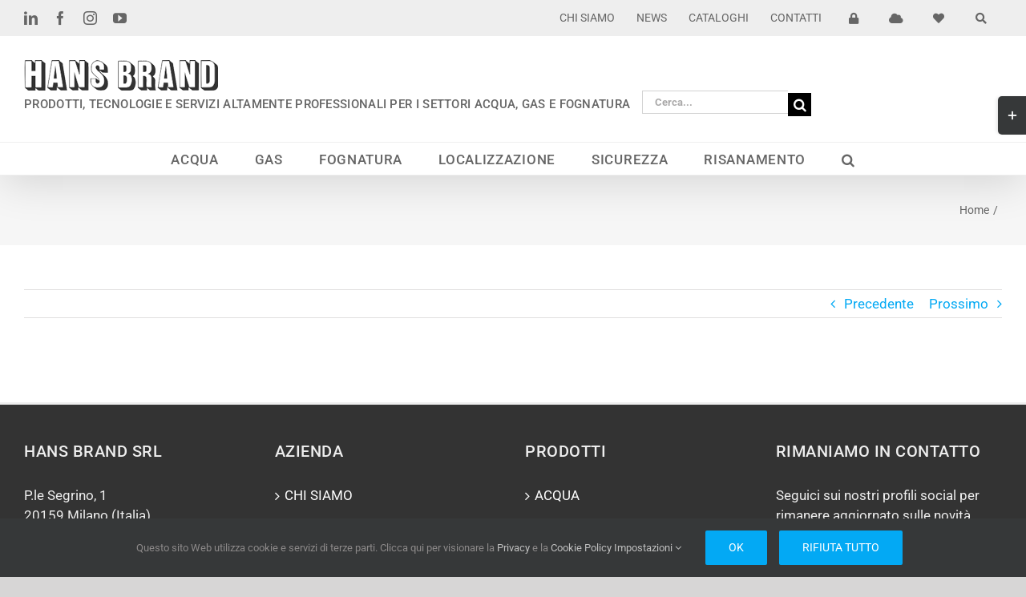

--- FILE ---
content_type: text/html; charset=utf-8
request_url: https://www.google.com/recaptcha/api2/anchor?ar=1&k=6LfD5tkZAAAAAD48559uwvRca54i963tNP3n3-1E&co=aHR0cHM6Ly9oYW5zYnJhbmQuaXQ6NDQz&hl=en&v=naPR4A6FAh-yZLuCX253WaZq&size=invisible&anchor-ms=20000&execute-ms=15000&cb=t383r6tqmgn7
body_size: 45249
content:
<!DOCTYPE HTML><html dir="ltr" lang="en"><head><meta http-equiv="Content-Type" content="text/html; charset=UTF-8">
<meta http-equiv="X-UA-Compatible" content="IE=edge">
<title>reCAPTCHA</title>
<style type="text/css">
/* cyrillic-ext */
@font-face {
  font-family: 'Roboto';
  font-style: normal;
  font-weight: 400;
  src: url(//fonts.gstatic.com/s/roboto/v18/KFOmCnqEu92Fr1Mu72xKKTU1Kvnz.woff2) format('woff2');
  unicode-range: U+0460-052F, U+1C80-1C8A, U+20B4, U+2DE0-2DFF, U+A640-A69F, U+FE2E-FE2F;
}
/* cyrillic */
@font-face {
  font-family: 'Roboto';
  font-style: normal;
  font-weight: 400;
  src: url(//fonts.gstatic.com/s/roboto/v18/KFOmCnqEu92Fr1Mu5mxKKTU1Kvnz.woff2) format('woff2');
  unicode-range: U+0301, U+0400-045F, U+0490-0491, U+04B0-04B1, U+2116;
}
/* greek-ext */
@font-face {
  font-family: 'Roboto';
  font-style: normal;
  font-weight: 400;
  src: url(//fonts.gstatic.com/s/roboto/v18/KFOmCnqEu92Fr1Mu7mxKKTU1Kvnz.woff2) format('woff2');
  unicode-range: U+1F00-1FFF;
}
/* greek */
@font-face {
  font-family: 'Roboto';
  font-style: normal;
  font-weight: 400;
  src: url(//fonts.gstatic.com/s/roboto/v18/KFOmCnqEu92Fr1Mu4WxKKTU1Kvnz.woff2) format('woff2');
  unicode-range: U+0370-0377, U+037A-037F, U+0384-038A, U+038C, U+038E-03A1, U+03A3-03FF;
}
/* vietnamese */
@font-face {
  font-family: 'Roboto';
  font-style: normal;
  font-weight: 400;
  src: url(//fonts.gstatic.com/s/roboto/v18/KFOmCnqEu92Fr1Mu7WxKKTU1Kvnz.woff2) format('woff2');
  unicode-range: U+0102-0103, U+0110-0111, U+0128-0129, U+0168-0169, U+01A0-01A1, U+01AF-01B0, U+0300-0301, U+0303-0304, U+0308-0309, U+0323, U+0329, U+1EA0-1EF9, U+20AB;
}
/* latin-ext */
@font-face {
  font-family: 'Roboto';
  font-style: normal;
  font-weight: 400;
  src: url(//fonts.gstatic.com/s/roboto/v18/KFOmCnqEu92Fr1Mu7GxKKTU1Kvnz.woff2) format('woff2');
  unicode-range: U+0100-02BA, U+02BD-02C5, U+02C7-02CC, U+02CE-02D7, U+02DD-02FF, U+0304, U+0308, U+0329, U+1D00-1DBF, U+1E00-1E9F, U+1EF2-1EFF, U+2020, U+20A0-20AB, U+20AD-20C0, U+2113, U+2C60-2C7F, U+A720-A7FF;
}
/* latin */
@font-face {
  font-family: 'Roboto';
  font-style: normal;
  font-weight: 400;
  src: url(//fonts.gstatic.com/s/roboto/v18/KFOmCnqEu92Fr1Mu4mxKKTU1Kg.woff2) format('woff2');
  unicode-range: U+0000-00FF, U+0131, U+0152-0153, U+02BB-02BC, U+02C6, U+02DA, U+02DC, U+0304, U+0308, U+0329, U+2000-206F, U+20AC, U+2122, U+2191, U+2193, U+2212, U+2215, U+FEFF, U+FFFD;
}
/* cyrillic-ext */
@font-face {
  font-family: 'Roboto';
  font-style: normal;
  font-weight: 500;
  src: url(//fonts.gstatic.com/s/roboto/v18/KFOlCnqEu92Fr1MmEU9fCRc4AMP6lbBP.woff2) format('woff2');
  unicode-range: U+0460-052F, U+1C80-1C8A, U+20B4, U+2DE0-2DFF, U+A640-A69F, U+FE2E-FE2F;
}
/* cyrillic */
@font-face {
  font-family: 'Roboto';
  font-style: normal;
  font-weight: 500;
  src: url(//fonts.gstatic.com/s/roboto/v18/KFOlCnqEu92Fr1MmEU9fABc4AMP6lbBP.woff2) format('woff2');
  unicode-range: U+0301, U+0400-045F, U+0490-0491, U+04B0-04B1, U+2116;
}
/* greek-ext */
@font-face {
  font-family: 'Roboto';
  font-style: normal;
  font-weight: 500;
  src: url(//fonts.gstatic.com/s/roboto/v18/KFOlCnqEu92Fr1MmEU9fCBc4AMP6lbBP.woff2) format('woff2');
  unicode-range: U+1F00-1FFF;
}
/* greek */
@font-face {
  font-family: 'Roboto';
  font-style: normal;
  font-weight: 500;
  src: url(//fonts.gstatic.com/s/roboto/v18/KFOlCnqEu92Fr1MmEU9fBxc4AMP6lbBP.woff2) format('woff2');
  unicode-range: U+0370-0377, U+037A-037F, U+0384-038A, U+038C, U+038E-03A1, U+03A3-03FF;
}
/* vietnamese */
@font-face {
  font-family: 'Roboto';
  font-style: normal;
  font-weight: 500;
  src: url(//fonts.gstatic.com/s/roboto/v18/KFOlCnqEu92Fr1MmEU9fCxc4AMP6lbBP.woff2) format('woff2');
  unicode-range: U+0102-0103, U+0110-0111, U+0128-0129, U+0168-0169, U+01A0-01A1, U+01AF-01B0, U+0300-0301, U+0303-0304, U+0308-0309, U+0323, U+0329, U+1EA0-1EF9, U+20AB;
}
/* latin-ext */
@font-face {
  font-family: 'Roboto';
  font-style: normal;
  font-weight: 500;
  src: url(//fonts.gstatic.com/s/roboto/v18/KFOlCnqEu92Fr1MmEU9fChc4AMP6lbBP.woff2) format('woff2');
  unicode-range: U+0100-02BA, U+02BD-02C5, U+02C7-02CC, U+02CE-02D7, U+02DD-02FF, U+0304, U+0308, U+0329, U+1D00-1DBF, U+1E00-1E9F, U+1EF2-1EFF, U+2020, U+20A0-20AB, U+20AD-20C0, U+2113, U+2C60-2C7F, U+A720-A7FF;
}
/* latin */
@font-face {
  font-family: 'Roboto';
  font-style: normal;
  font-weight: 500;
  src: url(//fonts.gstatic.com/s/roboto/v18/KFOlCnqEu92Fr1MmEU9fBBc4AMP6lQ.woff2) format('woff2');
  unicode-range: U+0000-00FF, U+0131, U+0152-0153, U+02BB-02BC, U+02C6, U+02DA, U+02DC, U+0304, U+0308, U+0329, U+2000-206F, U+20AC, U+2122, U+2191, U+2193, U+2212, U+2215, U+FEFF, U+FFFD;
}
/* cyrillic-ext */
@font-face {
  font-family: 'Roboto';
  font-style: normal;
  font-weight: 900;
  src: url(//fonts.gstatic.com/s/roboto/v18/KFOlCnqEu92Fr1MmYUtfCRc4AMP6lbBP.woff2) format('woff2');
  unicode-range: U+0460-052F, U+1C80-1C8A, U+20B4, U+2DE0-2DFF, U+A640-A69F, U+FE2E-FE2F;
}
/* cyrillic */
@font-face {
  font-family: 'Roboto';
  font-style: normal;
  font-weight: 900;
  src: url(//fonts.gstatic.com/s/roboto/v18/KFOlCnqEu92Fr1MmYUtfABc4AMP6lbBP.woff2) format('woff2');
  unicode-range: U+0301, U+0400-045F, U+0490-0491, U+04B0-04B1, U+2116;
}
/* greek-ext */
@font-face {
  font-family: 'Roboto';
  font-style: normal;
  font-weight: 900;
  src: url(//fonts.gstatic.com/s/roboto/v18/KFOlCnqEu92Fr1MmYUtfCBc4AMP6lbBP.woff2) format('woff2');
  unicode-range: U+1F00-1FFF;
}
/* greek */
@font-face {
  font-family: 'Roboto';
  font-style: normal;
  font-weight: 900;
  src: url(//fonts.gstatic.com/s/roboto/v18/KFOlCnqEu92Fr1MmYUtfBxc4AMP6lbBP.woff2) format('woff2');
  unicode-range: U+0370-0377, U+037A-037F, U+0384-038A, U+038C, U+038E-03A1, U+03A3-03FF;
}
/* vietnamese */
@font-face {
  font-family: 'Roboto';
  font-style: normal;
  font-weight: 900;
  src: url(//fonts.gstatic.com/s/roboto/v18/KFOlCnqEu92Fr1MmYUtfCxc4AMP6lbBP.woff2) format('woff2');
  unicode-range: U+0102-0103, U+0110-0111, U+0128-0129, U+0168-0169, U+01A0-01A1, U+01AF-01B0, U+0300-0301, U+0303-0304, U+0308-0309, U+0323, U+0329, U+1EA0-1EF9, U+20AB;
}
/* latin-ext */
@font-face {
  font-family: 'Roboto';
  font-style: normal;
  font-weight: 900;
  src: url(//fonts.gstatic.com/s/roboto/v18/KFOlCnqEu92Fr1MmYUtfChc4AMP6lbBP.woff2) format('woff2');
  unicode-range: U+0100-02BA, U+02BD-02C5, U+02C7-02CC, U+02CE-02D7, U+02DD-02FF, U+0304, U+0308, U+0329, U+1D00-1DBF, U+1E00-1E9F, U+1EF2-1EFF, U+2020, U+20A0-20AB, U+20AD-20C0, U+2113, U+2C60-2C7F, U+A720-A7FF;
}
/* latin */
@font-face {
  font-family: 'Roboto';
  font-style: normal;
  font-weight: 900;
  src: url(//fonts.gstatic.com/s/roboto/v18/KFOlCnqEu92Fr1MmYUtfBBc4AMP6lQ.woff2) format('woff2');
  unicode-range: U+0000-00FF, U+0131, U+0152-0153, U+02BB-02BC, U+02C6, U+02DA, U+02DC, U+0304, U+0308, U+0329, U+2000-206F, U+20AC, U+2122, U+2191, U+2193, U+2212, U+2215, U+FEFF, U+FFFD;
}

</style>
<link rel="stylesheet" type="text/css" href="https://www.gstatic.com/recaptcha/releases/naPR4A6FAh-yZLuCX253WaZq/styles__ltr.css">
<script nonce="GC2Up2Uk0sgHTQ3DyK7_Gw" type="text/javascript">window['__recaptcha_api'] = 'https://www.google.com/recaptcha/api2/';</script>
<script type="text/javascript" src="https://www.gstatic.com/recaptcha/releases/naPR4A6FAh-yZLuCX253WaZq/recaptcha__en.js" nonce="GC2Up2Uk0sgHTQ3DyK7_Gw">
      
    </script></head>
<body><div id="rc-anchor-alert" class="rc-anchor-alert"></div>
<input type="hidden" id="recaptcha-token" value="[base64]">
<script type="text/javascript" nonce="GC2Up2Uk0sgHTQ3DyK7_Gw">
      recaptcha.anchor.Main.init("[\x22ainput\x22,[\x22bgdata\x22,\x22\x22,\[base64]/TChnLEkpOnEoZyxbZCwyMSxSXSwwKSxJKSxmYWxzZSl9Y2F0Y2goaCl7dSgzNzAsZyk/[base64]/[base64]/[base64]/[base64]/[base64]/[base64]/[base64]/[base64]/[base64]/[base64]/[base64]/[base64]/[base64]\x22,\[base64]\\u003d\\u003d\x22,\[base64]/[base64]/Di08aw4pLAiIrUAV4wrFhw7LChQLDsy7CjUt3w7AMwpA3w5Z/X8KoFm3DlkjDpMKIwo5HL2Nowq/CjRw1VcObcMK6KMO/[base64]/Ch8KBw6HDhDvDucO9w4vDgMKjXsKRw7fDmQApOsOww7xjFlkPwprDiwbDkzcJB0DClBnCglhAPsOINwEywp4/w6tdwqDCuwfDmizCr8OcaEd0d8O/[base64]/wqoEw4PDscKpJcKXC8O5CTTCvyg8w6fCpcOHwpHDi8OKHMOpKB8NwrdzF1TDl8Ojwr1Iw5zDiEvDvHfCgcOyQsO9w5Ejw6hIVkbCqF/DizFzbxLCln/DpsKSEmzCinNUw7fCsMOyw5LCkW1Nw45gEGTCqRBzwovDpcOYBMObTQcDK2/CggnCjcO3wqvDt8OhwrjDu8ORwrZ+wrfChsOOdAAQwrljwp3DpFfDpsOsw7RMcMOxwrA4LsKMw4l9w4IuEHnDjcKCPMOaVcKMwpvCq8O/wrVcV1MFwrXDg0pJaErDm8OXBzpHwq/Dq8KCwoEgTcOOHEZtOMKeIMKiw7bCuMKHNsK8wrfDt8KeRMKmB8OGXwZQw6w6TR4fUsOQf1xcWDrCmcKBwqcQaWJfKMKvwpnCj208L1phMcKCw6nCtcK5woLDssKWJMOEwp7DmcKfXlLCl8Ofw7jCmcKKwqxXOcO/wqzCtlnDl2zCscOyw4PDs03DtXxvD2wFw684MsOzesKIw7Vlw5ADwoHDosKLw4kFw5fDvnoOw48TbMKAGDbDgyF/[base64]/DcOhcE7CqFPCp8Omb3ZgEcKmNMKsGTUoXMOGD8OWXcKTJ8OAKD4pAlkJR8OIDSQ9ZDTDl0ttw6BWCVpJS8OQHkHDuWoAw45Tw5gCb3RZwp3ClcKIfTNuwr1ewohpw67DtGTDqH/DlsOfJTrCiDjDkMOwJcO/w65TJsO2IT/DrMODw4TDogHCqX3Csn1Nwr/CjRvCtcO5JcO6Dwk+FSrCr8Kdwq8/[base64]/[base64]/CoBDDrA3CgMOgPcOAJ8Ogw6HCmMKnMDvCgMOow5o7RlzCp8OSTMKyA8O2TsOZaEXCrQnDsg/DtjM8DnEXUnQlwrQmw4DCnCzDpcKcD0hsPHzChMK0w5ZpwoUcZ1nCg8ONwr7DtcOgw5/CvSvDmsOrw6UEwoDDhsKrwr01CzrCmcKMKMODYMKrZcKDTsKsX8K/LzUEQkfCq1fClMKyaXjCuMO6w4bCtMK1w6vDpgLCsCYSw4bCnUQaTS/DpGUkw4bCj1nDvzkvVQ7Dpyd1MsK6w7plIH/[base64]/CHZ9OXFmwqBlfDBEwqrCgQtJflXDj1LCj8O9wqRzwqvDt8OpHcOowpgTwqTCthptwojDoHTCsgFhwoNcwoRtOsKaMsONc8K4wr1dw7rCmHZ7w6XDqT9Bw4s2w4lPBsOjw4UdFMKZLcK+w4B9dcKeJUbDtgzCosK0wo9mDsOEw5/DoEDDssOCQ8K6ZMOcwrw9ABVrwpVUwpHChsOgwrR8w6RCNW0JIhLCtsKfTcKCw6TCrMKmw79Uw7sCC8KKEWfCl8KTw7rCg8ONwoUwMsOGeTTCocKowoPDh2lwOcK8LSzCsSXCv8O+e0AmwoAdTMObwovDmyBxKC03wpvCklbDmcKjw7/DpCDDgMOXdz7Duklrw60Bw73DiEbCs8KBw5/Dm8KeMh88L8K+DUA0w6DCqMOTWz8Cw4Q1w6zCp8KfSXMZJsKVwpsvJsKhPh8Jw6TDs8OEwp1yTsO4QcKywqE1wq9ZYcOnwpsIw7nCnsOmEmvDrcKow6Y/w5NRwo3DpMOjD29aQMOYB8KXTinDvRzCisKhwqZVw5dAwpPCgEg9S1nCtcOuworDosK+w6nCjRUuEEpEwpYvw5LClR5qLyXDsiTDucO7wpnDiyjDhcKzEj3CucKLfj/DhsOSw6IeUMOxw7PDgkzDosO5E8KPYsKJwpjDj03Cm8KLQcOSw6nDoDRUw5J/asOYwrPDsUIkwoAWwobCh2LDjCIPw4zComfDmyYiO8K3NjnCoHRlHcKlCzESMMKBCsKwbgrCkyvDmsOeYWhbw6sewpUZAMKaw4/CgcKDVFHCosOMw7Ygw6o0wp5UcDjCicOZwow3wrjDtyXCiSHCncOzJsKqbRp/QxwNw6TDsAoVwp7Cr8KSwpfCtGdTOhTCjsKiJcOVwqBAcTkcY8KdHMO1LB94ek7DtcOZe35/w5Eawq0ERsKWw7zDn8K8DsOuw7JReMO+wqbDvmzDrE08MBZbdMOqw5dOwoEqQQtNw43Dh3bDjcKkCsKFBCbCjMKzw7k4w6UpW8O1KWzDq1zDrMOCwo0MfcKmfVkvw57CqsO/w7pCw6/[base64]/CusKUw6EYw4fDlTHCgMOLEBTDkcKnZU4/wrvDi8KGw7kpw57ChmnCisO9w6BHwrvCnsKiMsOHw5o+eEsuC33Dm8KdG8KQw6zCoXjDnMKpwrrCvMKhw6vClSo5EB/CnBTDoU4FAlZawqw3CMKeFkhcw7DCpRPCtWjChcKjNsKRwr0jesOQwozCvVXDnCYEw6rChcKwfH8lwrTCr1lCY8KvBFTDkMO3McOswr4Ewq4CwqREw7PDrBDDnsKww4g9w7jCt8Kew7FPQw/CkAvCmcOnw7oWw5LCqWHDhsODw4rClH8GT8KKwpokw5I/[base64]/ChMOXwr5xTGjCu8OpOgLDnkB4wrXDoMKqwoLDicKUZDxnKiNfHXQcRnjDocOkICYbwqXDgwnDucOKNidPw6IIwpZVwqLCrsKXw5JSW1sULcOXfwMaw7gpUMKFKDbCjMOJw6YXwp3DtcOhNsK8wonCgRHDsSVMw5HDssOXw6LCs2HDusOEwo/DvsO4MsKlAMKZRMKtwrrCh8OfOcKZw5fChMKNwo9/eEPDiEHDtlhzw7RwEMKPwoIhL8Ksw4cRbcOdNsOfwq4aw455QAXCtsOoWzjDlB3CvVrCqcKsMMOAw69NwonDvz5yIh8Tw4dowqsATsO3TWPDiUc+e2fCr8KSwqI/A8K4YMKIwrY5YsOCw6J2LXQ3wpzDt8KiZ23DusOjw5/DiMKHUTAJwrFKOyZZICnDvB9te3t0wpzDgkQfTWJeZ8KCwr7CtcKpwp7DvGZTGTvCqMKwJcKYF8Opw5vCrCU4w5weMH/CkkQiwqPClSIUw4bDuCDCr8OJTMKGw6A/w7d9wrUawoRTwo1nw4fDr20TUMKQR8O2OVfDhl3CjSR+WzQNwo4Cw4wQw4ZKw4lAw7PChMK4fMKSwqbCljJcw6E3wpXClQ4kwpNPw4/Cs8O1LgzCtDZ0EsO7wqBpwoYSw47Co3/Dj8O0w4tkG1NZwp8uw4VzwqMtEWIuwrDDgMK6PMOsw4nCnmYIwpcBezBCw4TCsMOEw7UIw5bChx9Nw6PDsBpibcOkSMOyw5XCiGoGwoLDty4NLljCqnsjw5MbwqzDiDx8wrodCwHDlcKJwrDCuWjDqsOnwrIKb8KhaMOzTzs5w4zDiQDCqMO1fRFPeBcQey/CrR17WnwswqIxRz9PT8KGwpBywpTCvMOXwoHDksO+WH9pw5PCmcKCG0Aew4rCg20XacOSAXlnZyfDucOKw5bCqMOuQMOrA2Aswr5wWh/CjsODZWPCoMOYFMK2V0zCs8K1CzlfPMOdRljCpcOsSsKowqHCighIwpLCgmYPOcO7EsOuQH8PwrbDkyx/w7wFCjxoK3QqPMKPSmIXw7c1w53CsRYOS1fCtzDCrsKcZnwuw6lrwrZWbcOtP018w5vDpsKnw6Aow7XDuXzDp8KwMBQ5cBUTw5RhfcK6w6rDtDQ4w73ChTkLemHDs8O/w6/CkcOqwocXwrbDpSdJwqPCk8ODCcK6w5oQwp3DhgzDlsOLJANIAsKXwrkITmExwpcdf2IdD8KkKcOJw4fDu8OFIBQbExozdMKyw4Udw7NsF2jCtCQwwprDr3ZWwrk8wrHCgx8DIj/CrsOmw658acO4wpbDm1zDisOZwpXDssOfTcO2w7TCn2cywrtffMKYw4zDvsOgLVUpw4/DplnCmMOWGxfDmsOqwqjDksOYw7fDjwfDicK8w4zCmT0iQxBTaj9vEMKdEGElQAxRNSrClRPDn2xfwpTDmRcKY8OPw4I9w6TCskHDpRLDgcKNw6xiN2cyTsOaaD7ChcO1LA3Dk8OGw5ETw60aGsOcwok6ZcOsNTBncsKVwoDCqS87wqnCjQnCvk/CuWjCn8OTwotBwonDoD/DuXdmw415w5jDl8OzwqgWY2XDpsKYUxFtVFljwrN0GVfCucOhHMKxL2FCwqJ9wqUoFcKkVsOJw7PDksKew4fDin45GcK2OGLCvEYMDRcpw5Z8TUBZT8KOFWxBUmZpI1BycVk3F8OyQQ1hwrXCvVzDjMKZwqs9w6/DtAfCunt/Z8Kyw7LCmUZHHMKzMS3CtcO/wocrw7TCkG9OwqPCkcOhw4rDl8KHJcOewqDDoEpyM8Oxwo1mwrQKwrp/IREiAWoyKMOgwrnDhsK9DMOMwozCuXF/w4zCkAI7wrhUw4oSw5w9XsONLsOwwpQ2XsOdwos4ayJIwoA2F09Dw5pCfcOgw6zClAnDtcKbw6jCohzCln/CqsOOIMKQVsO3w5pjwokbH8OVw48Bb8Orwqh3w7jCsxrDvmpqMkHDpT4cJ8KCwr3CicO4UEDCinIywpMbw7JvwpvCjTcnSX/Dk8ORwo4JwoTDn8OywoVpTQ16wp7DncKwwqXDi8KRwo4pasKxwozDv8KzRcOXOcOgMEZZJ8OawpfDkFkAwqTColMww4MYw4vDrjpuasKHGcOIQ8OiTMOuw7AIJ8OdDi/DnsOiFsKiw49DWkbDl8Kww4vDuyTDo1g5dVNQG3UIwr/DmF/DqzTCqsOgB0bDhSvDm0fCjjTCncKqw6dQwpwlUxsOwovCtQw7w4TDrsKEw5/DvQR3wpzDmSxzfnZ/wrlsSMKpwr3CqE7Dm0XDmsOew6gOwrAwWsO7wr/CiyI3w4EDJVoewphFFT5mSkMow4dmTcKuJsKHGFAuXcKsNWHCmVHCtQDDlsKbwoDCqcKrwoRhwoEza8OGcMOyAjIowplcwrxsLBbDicOqIkMiwovDsXnCqSfCjlrClSfDg8OCw41Mw75Rw4RDRzXCjF7DoxnDu8KSdAtdX8OuX3sSEk/Ds0YXDiLCqkZPH8OSwokMCBQOSyzDlsKeHFRSwoXDskzDvMKSw7A7JELDo8OwBV/DlTkwVMK3UEI4w4TCkkfCvsKww6pyw64XBcONY33Ck8KQwqhFZ3HDu8K7eQ/DpcKyVsOQwpDCnREbwqTCiH1sw6sBPMOrCm7ClRTDgwjCo8KiDcONwq8IbcOcKcOHCsKFMMKGZXLChBdnXsKaZMKFdAEnwozDtMOvwp4AHsO5ZF/DksOvw4vClQMLSsO+wo9Uwq4/wrHCtH0kTcKvwo9gQ8O8wqskCEdIwq3ChsOZL8KLw5DDtsKKL8KfOT3DlsOZw4oWwpvDp8K9wqPDvMK8WcOnUBgzw7IsY8KCRsOfcCEowpg0LS3DhkswJXYNw6PCp8KDw6VhwrrDncOQWjrCjn/Dv8KuT8Kuw6bCrmrDlMK5HsOcRcOOW0RSw5gNfMKaJcOXPMKRw7XDuS7Dv8K6w4c1O8OMOEzDumFWwpsTasK7MCNlW8ObwrBuTV/CpzTDqH3CqCzCumtDwrMQw6nDqCbCoXglwqxCw5vCkDPDlcKhVFPCpFvCi8KdwpDDpsKSVU/DjMKnw68JwoXDosOjw7HDkD9WFQAbw7Niw4MtEA3Dl0UWw7rDs8KsGW88XsK8w7nCiiMswr18U8K1wrEcWynCi3TDn8OFa8KIWW4+FMKSwoITwq/Csz1BVVAaDiBOwrbDjQoiw7USwoRCOkPDi8OTwqHCtCVHbMKOSsO8w7QcYyJYwoouQ8OcccKYT01iCRzDm8Kwwq3Ct8KYZsO6w6vDkysgwr/DuMKHfcKcwrdNw5jDgFw+wpPCtcK5fsO8BMKIwpDDqcKaPcOCwqFYwqLDj8KHa3I6wpDCnG1Cw7tGF0RIwq/[base64]/CvALCgxHDvV9/w54Ew6nCn8OQw5ECEcKVAMOow6bDvMKuY8Kfwr3CnHfCgHPCgQ/CrmBywo5dWMKEw5VNSBMIw6DDq35PfDjChQjChMOzK2V2w5fCsAfDkXMrw61owo7Cj8O2wqBoW8OmJsOCVcOlw40FwpLCsyUTHMKAEsKAw6/CuMKvw5LDrcOvXMOzw67Dh8OswpDDtMKPw4lCwoFiE3gTG8O0woDDtcKsQhN4LABFw5tnPWbCgcKGGsKHw6/CoMKywrrDp8OCPcKUCijDn8OSK8OJdAvDksK+wrx8wr/DoMOfw4fDqzDCsS/DmsKRHX3DgUDDkQwnwpfCjMK2w6kQw6zDjcKUD8K/w77DicOCwpxcTMKBw7vDgiLDtE7DvR3Du0fCo8OnccK+w5nDisKFwrDCncKAw6nDoGTCgcOsHMOOfD7CtMO2a8Kgw64HDWMOFsOYd8K/cAY5KR7DmcKIwqnDvsOswpd/wpwgFDPChXHDpmDCqcKuwrzCjA4Mw61JCGcbwqDCsRPDtBk9HkjDj0ZNw43DvV/CnsKnwq/Dry3CmcOvw6E7w7oowrBdwrXDncORw5DCsT12NyZ1TToJwpvDgMOZwpfCicKgw5DDqEDCuSRpXRg3GsODO2TDjXRAw4/CtcKKdsOHwqBGQsOSwo/[base64]/[base64]/CpmfCgH/Cih9JwotNw4jDlgvDrT09R8KiMcKzwr1qw5JoHSjCjRJswqNjGcKoFDVfw4EFwphVwqlDw5fDn8O4w6vDiMKIw6AIw4l9w6zDr8KXWSDClMOeKMKtwptjT8KOfgYyw6J4w4PCiMK9Kwg7wrcFw7/Dh39Gw70MPhBeJsKBDQrCnsK/wpbDjH/[base64]/CqhvDt0sHCVlQMFZlR3LDm0/ClsOawrnCi8KjAMOTwrbDvsOoZGPDj0nDrHPDl8KLJ8OBwo/Dh8Kzw63DpMK3XTVUw7hnwqrDnhNXwrHCp8Ozw6sVw69GwrfCpMKbdQnDvE3Cu8O7wocpw6M0N8Kbwp/[base64]/PcOxKUEYcyw2wqDCvsOtwp5ifcOBwpUxw4Y0w6TCo8OYSHNuK1bCmsOFw5/CrBzDqcOXE8KKCcOARB/CrsKoP8O0KcKfWybDhQ1hXVDCtsOiG8O9w6PDpMKUBcOkw68iw4cywrvDvQJQRyfDj2jDsBYSEMOnKMOdDMOIE8Orc8KTw7F0wpvCiA7DiMKNHMOHwqbCm0vCo8OYw4g2QEAuw70Rwo/DhAjDsR/[base64]/CvsKKw5PDkcKYGEULAsOSwot8w7x5enHCoFTCh8K2wq/DmcOxa8KUwrzCk8O5CBEjYz91VMK/aMKdw4DDn0zDlwYjwpLDksKfw5HDhTvDsG7DgR7Cp1vCoWBUw4gHwr4uw4tSwp/Duw05w6Brw7/ClcOnF8KUw7MtfsK0w6/DnH7CmGECFVZedMOeZRPCq8Kfw6BDQwfCi8KWA8OKAiIvwoBjcCg+fzNowrI/dzklw6UDwoBcaMOuw4BxdMOVwrLCpGV4RcKNwqTCncO3dMOETsOSTVbDhMKCwqsNw4VdwoIlQsO1w7E6w4rCpsKUE8KcN2LCksKAwo7DmcK5VMOBL8O0w7U5wrgZZ2g5wo/[base64]/Cm07CgFcmw69yMMKUwo3DtsOADMOkXETCkcKNdMODAMOCEBTCq8KswrrCnTbDnzNLwrByesOswogyw5XCs8OQSgXCo8O5w4IXJzIHw7Yif05+w59ZNsO7wr3Dm8OaXWINIijCncKIw6rDik7Cl8KdX8KJDDzDtMOkBxPChkwQZnYxasKlwonDvcKXwobDhGgUFMK5Bn/[base64]/O8OXV2p0w690wqjCisOtQ28vwpHCmsKJwpLDqsOIMFnDpyEuw5bDljsPRsOiD305a23DrCfCpiI6w7MaOGBtwphvYMKRTR1Gw4DDojbDksKow4QswqjCvsOEw7jCn2sAE8KcwrbCscK6TcKXWj/[base64]/[base64]/[base64]/CmcOrF8KKwo8WX1dLVcO0w5vCkBoEEjbCr8ObRVZNw7PDiBBdw7dyTcKEbMKPIsOkFiYGMMOkw4rCsU05wqMRMcK7wpwMclfCicO3wofCssKdesO9cGrDrQNZwp1rw6ZjOCDCgcKCJcOswp8teMOkKRDCmMO0wo/Dkw4Cw6EqQ8KfwpAaZsKaUTdCw54twrXCtMO1wqVlwp5tw4MWQlDCvMKMwprCpMO5wph/[base64]/DvMKHwoMpw6VlIsKeQ8O2woTDrsOQFMKgw6zCoVVTOcOWSzLChAEswqXDhx7CqjoWXMO1woYHw5/Cr11ANh/Di8Kjw7gVE8ODw7nDvsOBdcOtwroFdAzCskrDpyptw4nCnFRLRcKLLn7DqgdWw7tkb8K+M8K1LMK+WEciwoE2wpBRw6wkw51ww7rDjBU+cncjY8K+w7F5EcOIwp3DmMOlDMK/w7nCpVxBA8OKQMKdTTrCqQR9woZhw7jCokJ7SQJqw6LDo2Y/wp5qQMOyCcOSRhU1YWNUwpTDuSNyw6jCsRTCvjDDocO1YHvCggxQDcOVw7xow5sCAcKjHksGeMOIbcKew4Fow5cwIBVLcsKmwr/CqsO0LcK7BSjCgsKXJcKKw5fDhsKqw50Kw77Dl8OpwrhiDzczwpnCgsOiB1jCpMOjZcODw68xeMONWVRxQxjDi8Oxc8KEwqPCk8OIcyzDkhnDjyrCmTh0HMKTM8Odw4/[base64]/wqHCicOTdGDCv8KCw60Tw5pywpgfIcKswq1tw513DQDDpjLCs8K+w5MYw6oyw6nCgMKnAcKlXx/DuMOAHsO6EmXDkMKEKwnDtQ9WSyXDlDnDon8gScO0B8KYwpzCscKJYcOpw7kzw6M+EXYww5diwoLClsK1IcKdw6wWw7UABsONw6bDnsOUw6YkK8Kgw5x/wqvCnUrCksONw6DCusO8w6NMcMOffMKfwrXDowPCt8KwwqscMQsTUHnCtMKtSnYmNcKKdWTClcOJwpjDmxcXw7nCkFnCsnfCmAUPDMKwwrLDtF5uwpfDiQ4Swp3CoEPClcKLBEQFwobDo8Kuw5LDhUTCm8O/AsOaZSpUFhtoFsK7wp/DqR5sS0jCqcOjwpDCtcO9OcKLw60HdW7CncO0WgUbwp/CssO9w6BVw7YAw43Cm8O/bF8GUsOyGcOww6DCssO8c8Kpw6UjEMKTwobDtQRXcMKdcsOaBMO6K8O+AivDsMO2NXBGAjFKwptJHB95JsK9woxGJw9Dw4QNw4jCpR3DsBFVwoc7KzrCtsKTw7E8DcOpwro/wrLDinnCvTZyCQPCj8K4O8OzBy7DlHHDryMEw5rCtWhUA8Kwwpk7UhDCnMOUwp3Dl8KKw4zDusO1ScO4P8KjXcONdcOUwqh8VsKpMRAIwr/DklLDhsKQY8O7w4w2dMOdcMOhw5ZSw6lnwo3Ci8K/AznDlDnCkBZWwqvCk2bCv8O+bcOmwpU6RMKNLS5Pw5EUdMOiC2AYXxtawrPCtcKTwrnDnn4fZMKfwqhWBkvDrgccWsOeVcK2wpJCw6Ucw69bw6PDgcKWDcOVXsK/[base64]/[base64]/CkzrDrlItwp8ww4pIw5dbwoLDlcOvw63ChsOicgHChH0oZDtKGSdawphvwpwHwq90w61iPDDCsDPCj8KKwqINw4B3w4nCnxk/w4vCqn7DtMKUw5vCtW3Dqg7CpsOvMBNidMOjw7p5w6/Cu8Ocw5Udw6R8wo8NXcOwwpLCrsOVBFrCicOpwq49wp7DlDcNw7/[base64]/Cg8Khw44tLjF8VVwtwp3CjFPDp1TCvcObw47DlcKyQ1DDs2zDnMOsw7nDlMKAwrMPPxvCgjY7FCTCscOfFEPCvknDhcO5wo3CpG8fKi1mw4zDhFfCvBhrHVRyw5rDnxtPeT95NMKObsOBICHDiMKYZMOWw7crSGZnw7DCi8O+IcO/Ii4QBMOjw4fCvzLCs34VwrbChsOWwqrCisOLw43CtMKrwok6w5HCs8K5DsK5w43CnyllwqYJeFjChsKOw5nDu8KFBMOATXbDmcOnSl/DnmbDu8K7w4JsD8KSw6fDoFHDncKneBhRNsKzcMO7wovDlcKrwp0wwpvDoUY2w6nDgMKrw6xuO8OVUcKYTEnCpcO2UcKfwpsjako3d8OSw5RswqMhHcKmIMK2w7bCkgbCpMKLL8OFa3/DhcKxYcKYGMO6w4gUwrPCqMOHRTQudMOYTxUGwolCw7BIHQZeYsOwZwV1fsKrEj3DnFrClcKxw7VQw7PCnsK1w6DCl8K+JyojwrMYSMKoBRjCgsKFwr5TQCtnwqHCmmfDrSQoLsOYwq9/wrxTBMKPYsOiwr3Dt24rUQlhV2DDu2PCv1HCh8O6wojDpcK6KMKoCwxLw53Do2AIRcKPw4bCvhEhJ13Doz56wq8tVMKtAG/Dl8O2M8OiTCtyMgtHL8O6ESLCkMOww4wcEH5lwr/CpFIYwqfDpMOMESAadDxpw7dpwqTCvcOGw4fCrQzDusKZOMOLwpbCkgbDvnHDtQhIb8OqdTfDisK2K8OnwqlOwqbCpxnCksK5wrtFw79EwoLCgWd2ZcKtGlUGwqtVw4U8wqHCuBIES8KBwrMSw6rChMO/w7nCoXAAUGXCmsKxwp09wrLCkgFDBcONLMKowoZWw7hZcRLDqMOmwrfDhCVgw4TCumAJw63CiW8cwrrDv2t8wrNCFBjCnUrCnMKfwqbDhsK8wrpTwp3CqcKmVH3DkcKKbsKzwphgwpkXw6/[base64]/CpcOtw4nDu8K2E0kRZXzDjyt2wpXDpRfCo8OAGMO2IcObCllkLMKWwr/DqsOMwrJfJsOWJsKqQsOmNcKbw6h4wqwGw5nChlQtwqDDiHBvwpXClTBnw4fDvGs7WmNqXMKaw5Q/O8ObDcOHaMOgA8OeV3Mww5d8JE7CnsOFw6rDh3PDq28Qw6cCBcO5OcOLwpzDt3BnfMOSw5rCgTBiw4TDlcOZwrtvw7jCmMKfFxLDisOLRE0Ow5/[base64]/Dm8OkwrtKw75icMOEbcKew6zDjsKoID7CpMOYw4PCo8KdMjrCjVvDt3tDwq1iwrXDmcOiNG7DnD3DqsOYJSvDm8O2wrR6c8ODwpIAwpxZJg18ZcKuLDnCmcO3w6wJw5HCgMKXwo8tOCbDkGXClxB3w6cXwoEFKCYEw4JcUz7Dhysuwr/[base64]/Cm8Okw6TCq2cSVsOMw74MEsO3K0I2HFdlwqJBw40jwpPDssKnZcO9w7fDnMKhWBENeWTDhMO0w490w51aw6DDgjHCsMOSw5dcw7/DpBfCpMODED8TJ3PDpcOkUipNw4rDohHDgMOvw753bUcjwqsiBsKGRMOKw4EjwqscB8KNw7/CsMKVGcKdwplOPz/DuVtoAsOfWzXCpzoPwp3ClHwlw5BxGcKJSmjCpxzDqsOlflTCrlMHw4hVWcKbLMKwcnQlTVXCsnzCnsKKbEzCh0XDh21bLcO3w4Ecw5LCtMOOTzNHPG8fRMK6w57DqcKWwpjDgXxZw5J/[base64]/DlTlXwplLAklfZF3Dmn7DmsKnWw3Cj8K8w4IsX8Okw73DucKhw6rDncKdwpPCtDHDhATDlsK/[base64]/DmT57wp1pP8O/w6HCjA5Twp3DqsOfLcKWKmHDpzLCkiQpwrxdw5cLC8OYTXlKwqLCj8KPw47DhsOWwr/DtMKdAMKtYMKLwpjCtMKYwoHDssKZCcOTwpgzwqdYfcOxw5rClMOtw5vDl8Kgw5vDtyNyworCrUdwVTDCgAHDvwUPwo7Co8OPbcOpw7/DlsKhw5w7X2jCtQzCp8KEwqzCoSoywp0CGsONw5nCocKmw6/CsMKKP8O/IMK5w6bDoMOBw6PCpSzCim4/w73CmSLDiHhbw5zCsjpQwozDo2lFwoTDr0bDm3XDk8K4WsO2CsKRQMKbw4Ebwr/[base64]/wrVkw60yQcKMLsKswpUrwozCscOvOyhDGDLDg8OswqXDlcOYw6nDucKAwqRPIWvDqMOKJsOXwqvCmndFcMKFw6tIP0fCucO/wrXDqALDvMKgHwDDvy/CkVNHXsOuBibDvsO0w7wMw6DDoFInEUwdBsO7wp0RCsOww6kFC3/DvsKMI1HCj8OjwpJcw57DkcKtwqtrZCl2w4zCnSpDw61iQ2Mbw4LDocKBw6/DuMKvwqoVwpTChw8XwrzDisK3IsOqw7pQRcOuKCTCj0LClsKjw6bCgFhNZsO0w50DM34gT2zCssODU0HDsMKBwqRaw6w7c33DjjcVwpXCrsKUw47Ck8KIw6ljeEQAaGEcfz7ClsOrQk5Yw67CgR/CoVAgwrU8wpQWwqvDlsOdwooow5nCmcKQw6rDgkHDinnDiCtXwrVKY2/DvMOgwpDCqsKDw6zChsOjbcKPWsOyw6nCn3/CusKRwq1OwofCoFd7w5nDtsKWGDgcwojCpDTDuSvCn8OiwofCgzEXwq1+wrrCgMOLB8KQcMKRWHVeYQAqcMKGwrAOw7QjTh40UsOoI2YQDzTDjxtZdsOGJCwgLsOsDXbCg0jCqFUXw6pdw7XCo8Ojw5dHwp/Dix9NKwFJw5XCusOsw4LCv0DDhQ/Dr8OqwrVnw53CnCRlwozCuw3DkcKiw4fDtWACwoc2w4diwrvDlBvDpzXDiB/Ds8KhEznDkcK4wo3DlVM1wpwCIcK0woxwGsKQfMO5w7DCnsKoBT/Dq8KDw7l/w7Z8w7TClTUBX3/Dr8OAw5fCgBJ3b8OnwonCtcK5TTXDssOHw5BOA8O6wodULMK/w4tpCMOoCkDDp8KYfcKacnTDujhEwq0QHibCscOdw5LDhcOywq3CtsOwTmxswqDDgcKTw4QzFHrDmcOwQU3DgcO6bkDDn8O/woAkY8OlTcOQwpQsTyrClcK4wrLDgXDCp8KQw4zDuS3DuMKywog0cllwX1cpwqTDrMOUZDfCpDYdUMOqw65qw6QLw75cBzTCvMOmHkLCkMKlKsKpw4bDgzV+w4/CvXxDwpZlwpLDpyPDnsOPwpd0J8KIwqfDlcObw4DDssKRwqRAMT3DkycSV8OowrXDvcKEwrDDjsKZwqnCgcOACMOKTBbDrcOYwp5AOHZOe8O8PlbDhcKFwrbCuMKpesOiwpXCkzLCkcKgw7DDlmciwpnCnsKPPMKNasOibCdSCsKwMDVhI3/CjzVzw6l6KyxWMMO8w4fDrGLDo17DtsOjO8OIYsO1wpzCucK3wr/ChSoIw5FLw7ApR2YRwrnDlMKDOkttT8OSwptCBcKDwpDDv3XCg8O1HcKzbsOlS8KWVsKEw69awr1Jw5c1w4sswoo/cRfDkg/CjlBFw48uw48KDAnCk8K3wr7DuMO4UUjDnx/Dg8KVwrfCryRhw7fDm8O+G8KDW8OCwpDDhGNqwqvDvgfCpsOQwonDiMKiGcK/PQ81w7XCskB8wp89wr5OMkxGQ1zDjcONwohRTjp7w77CuSnDuiHDixoeFkpIHV4UwqhIw7HCrsOewqXCrsKtacOVw5cVwrpawrdCw7HDhMOZw4/[base64]/KcKYWcKzchrDqMKNw4MBBEHCrMOkEl3DoiLDjULClG8TVz/CrRTDr0J/BlZSZ8ODZMOFw6NqE2XCuhlgGsKmfBoAwro/w4bDqsKmaMKQw6nCosKMw5NywrthGcK4cGfDucOpZ8OCw7DDnDrCmsO9wr4cBMOQFTrCisOoIHkhPsOsw7/CpwnDg8OcAmsZwojDh2/CtcOXwoDDvsO0fgDCl8KswrzCkXLCukFew6PDssKuwqIBw5MSwqrCiMKIwpDDiHPDhsK4wpbDiS5TwoxFwqQDw4vDksKyX8KDw7caP8OOf8KnThzCgsKYw7c+w5/CrWDCniwMBRTCkCdWwq/CkSVmNgPDhnPCoMOjQsOMw4wYbwLDgsKmNWw/w5/CocOrw6nCh8K6f8OMwoRDMBjCtMOddl87w7TCgRzClMK8w7bDgEfDiG/[base64]/AsKGwpfCucKRdVXCo8O/CTYfw7wtQQlHW8K+woDCk2ZYCsO/w5jCrcK3wo7DmBfDlsOOwoLDqMKIR8K0wp3Ds8OENMKzwojDocOiw74hR8Owwrkuw4TCkSl/[base64]/wqNOM8OhL8OhKsOeXsK7wro4w59vAMOUw4YDwqDDsXoZBcOAUsO/[base64]/w7Qgwp87RQnDr8OmWFfDiEV4M8Oxw4AETmjCkUjDmsKTw4DDiVfCksKPw4Zgwo7DrSRKOks5O3Ruw70bw4vCogTDkSbDnFciw5dYLHAkARbDl8OWFMOyw6wmNQRIQT/Dn8KsZW1gXG0MZcOLdMKyMSZmcyTCkMOpa8K/CmVzTBp2bXE4wqvDrWx5AcKiw7PCtCHCpFUGw7sow7ANWEtfwrvCgmXCgg7CgMKtw4scw4EmY8Ohw5sAwpPCmsKzA3nDmcKsTMKGEcKZw4XDp8Olw6vCiSTDiRlTDxXCoSZ5JFrCuMOmw5ItwpbDk8Kcwo/DgAhmwosTMQPDmDAtwqrDoxXDo3tXw77DgErDniHCpMKzw7EFHMO/FMKaw5LDmMK3fXtYw73DsMOtDUQ9XsOiRj/Dhi0Mw7nDh01fYMOYwoBvHC/Do1dow5fDpcOQwpQCw693wq3DvcO2wp1KE03CtRxjw4xHw57CqcOTL8Kcw47Do8KbKDpgw4QeOsKuXhXDpnMtcVDCrMKAV0PDlMKww5LDjj14woTCusOPwpQzw6fCvsOVw7TCmMKAKsK0Wld8ZcKxwpQtTi/[base64]/TgjCpcOLwrVLEWbDqE7DuUPCu8ONdcOMwr5JXMKBwrXCpFvCp0bCsy/DgMOPP2dvw4B/wojCgwfDsCsJw4tsNSs6XsKlLsOow7TCqsOrZQTDm8K2esOEwrsJU8Kqw6UMw6TDtTtdQcOjUg9Fb8OQwol8w7TCqn/DimIAKWHDtMKEwp4CwqDCm1rClMO3wrVTw6BdBxLCrARMwq7CrMKbPsK/w6Bjw6Z0f8OfX1cpwo7CsxjDpMO/[base64]/CiMK5w7XDk8KsCwwWwrxuwpZyMsKNQRLCoifChlxAw5vDuMKkIMKwflZzwqNRwpnCvkgOTh0qHwZrw4DCn8OfL8O6wpTCs8KzcwMFG2x0TV3CphXDpMOOKlXCsMOkS8KYR8ONw5Y3w4MVwo/CuVRjI8OlwqkCfsOlw7PCnMO/AcOpZzbCoMO8KBTCu8OTG8OWw4PDl0fCjMOTw7/DrkLCkSTCtVTDkRsCwpgsw6ADYcO/wpgzeChZwq/Dk2jDi8OtfMKsMCjDr8Ktw5nCv2NHwoUnYsK3w5Euw4ZHDMKcW8K8wrdgPUsuYMOAw5NJScOBw5LCjsODJMKFN8O2w4HCjj8iECYow78sWkTDv3vDmWUEw4/Dj3h8JcOVw7DDnMKqwpRHw5jDmkkBC8KnacKxwpoWw6zDtsOVwrzClcKUw6DCqMKJTWXCkgp/YMKdEFt7acObH8K+wrnCmcOubQ/CllHDnR/Cky5JwpZrw4oTJcO4wr3DrmYsA3J+w48GHzldwr7CvUN1w5olw4cmwqReXsOZZGtswozDrUXDmsOcwoLCq8OfwpVyICTDtX48w6rDp8ODwpAtwrclwobDo37DjEvCgcKnesKhwrAVbxt0J8OoZcKOMitheXd6VsKRS8OLdsKOw5NiKFhDwrnDs8K4WcOwP8K/wojCqMKDwpnCmm/DsSsHcMOCA8O8YcOXVcOCF8OZwoIgwoJXw4jDrMOia2tUWMO9wonCuHzDuwZdZsKHQTclNBDDsk8lQBnDvh7Cv8Orw7HDlgFqwrXDvh5QHX4lTMOqw4Zrw78Fw4lMeEzCllolwr0RYV/[base64]/Ch8KUwpXDr3rCjGdlWEcLfMKpOcOlaMO3ecKXw7Bfw7NPw6FZWMOpw7Z8PsOpZ2t1fcOxwosSw7PDigErQAJbw4BrwrvCjBhLwrfDk8OxZAsGJMKcHnXCqD7CicKrd8OpIWjDnGnDgMK9R8Kvw7BVwpXCs8KAcE/CtsKuSktHwphfWhDDok/DpSjDm2bCsHRbwrUFw4xYw6Y5w6gsw7zDtsOpQcKcdMKTw4PCpcO8wo1tQsO3HkbCucKKw4vCu8Knw5UOf0rChULCkMOfJX5cwp7DvcOVGUrCiQ/[base64]/DocOFXkccNcK0CWhcH0jDhHlGB8K0wrYLTcKzNEnCp3UHKwHDq8OVw6vDhsOWw6LDtm/DmsK2CEfDn8O/[base64]/Do8KLwrTCtzV7wpLCssKkwrdWw6g/w4PDkWwyHmvChMOjV8OSw5J9w57DvQ3CtA8Nw7h3w5vCjT7DhAhoDMOlBW/DgMKXHSXDigEgC8KdwonDt8KWdsKEA1NFw45Oe8KLw6DChsKow5fDnsK2TR9gwrzCnnQtE8Ktwp/CiCIUFS7DncOLwoATwpDCn1tqWsKkwrLCvyLDh0xPwoTDgsOiw57Cn8OGw6ZuZMOYdkEkSMOFVgxaDhpZw4fCr3g+wrZ2w5hCw7DDh1t6wp/Du209wrBUw5x5ehTClsKkwpBXw7lMGRFEwr5vw4/Dn8KYB1QVEUrDpAPCucKHwp3ClAIyw4EEwobDozTDmsKIw43Cmn1aw6FDw48lSMO5w7bCryTDuCA8TFc9w6PDuxvCgQnCpwYqw7PCvRLDrk0Pw7R8w6/DqRPDpMKIasKNwpLDm8Kww6IJNBJ2w71xBsKywrDCuULCuMKLw48zwrrCgsKWw47CpjtCwpTDiCJlY8OZKiRBwr3Dk8O4w5rDljN4XsOiPMOcw5BeT8OLI3dAwqkbZ8Ocw5EPw5EGw7nChn07w6/DtcO+w5fCucOGMEMiI8O8GQvDnkbDhkNiwpHCuMKNw7fCvWPDr8K3CV7DncKHwoDDqcO/ZlTDkn3ChlMYwoDDv8K8JMOUXsKEw5h6wqXDgsOwwrkpw77CssKkw4zCniXDtERbSsO9wqErPlbCrMKSw4nCm8OIwo/[base64]/[base64]/DrsK4AEZAEMK4KBM7wofDtMO8HDgMw7gsfR43wro7GSfCgcKLwpESZsO1w5DCqsOEUg/[base64]/DlhzDjRvCh8KscsKewpk6w6LDpMOJBgvCtifCrTPCnVDCksOhUsO9UsKzdF3DgMKNw4/CocOxU8Ktw53DmcOIUcKPMsKDOsOqw6N9T8OMPsOZw67Ct8K5wrI2wrdjwqAXw5E9w7TDjMKgw47CssOJWHgmZxoTfhF/wqcIwr7DvMOTw63DmXHCl8O4MSxgwr5YDE4lw51jT0nDvGzCjiE0wpphw7YMw4d/w4YYwoXDgglnL8Osw6DDqgQ/wqHCkU/[base64]/DjMOrKk1EwrYTwqlEw6LDhcOIcUsuQ8Kqw4nCojbDkx7CmcKUwoXDgXJIWgZ3wrhmwqrCoEXDjmzChCZzw73ChGTDu0zChyPDqcOBw4cnwqV8CHXDjsKLwpYGw4B1RA\\u003d\\u003d\x22],null,[\x22conf\x22,null,\x226LfD5tkZAAAAAD48559uwvRca54i963tNP3n3-1E\x22,0,null,null,null,0,[16,21,125,63,73,95,87,41,43,42,83,102,105,109,121],[7241176,295],0,null,null,null,null,0,null,0,null,700,1,null,0,\x22CvkBEg8I8ajhFRgAOgZUOU5CNWISDwjmjuIVGAA6BlFCb29IYxIPCJrO4xUYAToGcWNKRTNkEg8I8M3jFRgBOgZmSVZJaGISDwjiyqA3GAE6BmdMTkNIYxIPCN6/tzcYADoGZWF6dTZkEg8I2NKBMhgAOgZBcTc3dmYSDgi45ZQyGAE6BVFCT0QwEg8I0tuVNxgAOgZmZmFXQWUSDwiV2JQyGAA6BlBxNjBuZBIPCMXziDcYADoGYVhvaWFjEg8IjcqGMhgBOgZPd040dGYSDgiK/Yg3GAA6BU1mSUk0GhwIAxIYHRG78OQ3DrceDv++pQYZxJ0JGZzijAIZ\x22,0,0,null,null,1,null,0,1],\x22https://hansbrand.it:443\x22,null,[3,1,1],null,null,null,1,3600,[\x22https://www.google.com/intl/en/policies/privacy/\x22,\x22https://www.google.com/intl/en/policies/terms/\x22],\x226bHrFn7HSwi9XOLWOTcwVDkyYkr6qz3bHuni88ki02Y\\u003d\x22,1,0,null,1,1762303316839,0,0,[228,58,81,174,251],null,[134,45,50],\x22RC-ErK5aSaf_kR0Ig\x22,null,null,null,null,null,\x220dAFcWeA5gFZqoLpVcwNXIkTUhe9-emM9RfLach3NWn12V6B43LXwepjp4iv-hm8c78K9SxgP0Dz7dGYxyaVWMfXSsNI92N5r8Gg\x22,1762386117016]");
    </script></body></html>